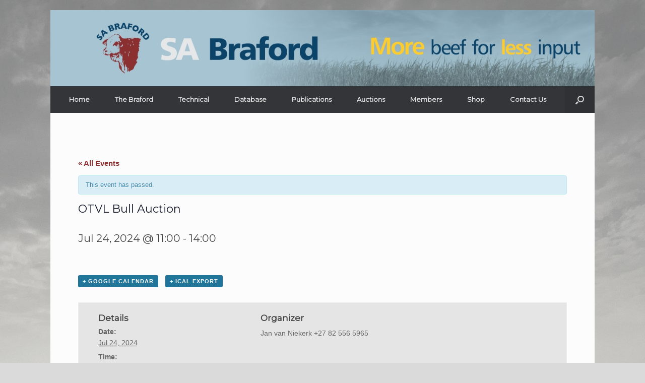

--- FILE ---
content_type: text/html; charset=UTF-8
request_url: https://www.braford.co.za/event/otvl-bull-auction-3/
body_size: 10160
content:
<!DOCTYPE html>
<html lang="en-ZA">
<head>
	<meta charset="UTF-8" />
	<meta http-equiv="X-UA-Compatible" content="IE=10" />
	<link rel="profile" href="http://gmpg.org/xfn/11" />
	<link rel="pingback" href="https://www.braford.co.za/xmlrpc.php" />
	<title>OTVL Bull Auction &#8211; SA Braford</title>
<meta name='robots' content='max-image-preview:large' />
<link rel='dns-prefetch' href='//maxcdn.bootstrapcdn.com' />
<link rel='dns-prefetch' href='//s.w.org' />
<link rel="alternate" type="application/rss+xml" title="SA Braford &raquo; Feed" href="https://www.braford.co.za/feed/" />
<link rel="alternate" type="text/calendar" title="SA Braford &raquo; iCal Feed" href="https://www.braford.co.za/events/?ical=1" />
		<script type="text/javascript">
			window._wpemojiSettings = {"baseUrl":"https:\/\/s.w.org\/images\/core\/emoji\/13.1.0\/72x72\/","ext":".png","svgUrl":"https:\/\/s.w.org\/images\/core\/emoji\/13.1.0\/svg\/","svgExt":".svg","source":{"concatemoji":"https:\/\/www.braford.co.za\/wp-includes\/js\/wp-emoji-release.min.js?ver=5.8.12"}};
			!function(e,a,t){var n,r,o,i=a.createElement("canvas"),p=i.getContext&&i.getContext("2d");function s(e,t){var a=String.fromCharCode;p.clearRect(0,0,i.width,i.height),p.fillText(a.apply(this,e),0,0);e=i.toDataURL();return p.clearRect(0,0,i.width,i.height),p.fillText(a.apply(this,t),0,0),e===i.toDataURL()}function c(e){var t=a.createElement("script");t.src=e,t.defer=t.type="text/javascript",a.getElementsByTagName("head")[0].appendChild(t)}for(o=Array("flag","emoji"),t.supports={everything:!0,everythingExceptFlag:!0},r=0;r<o.length;r++)t.supports[o[r]]=function(e){if(!p||!p.fillText)return!1;switch(p.textBaseline="top",p.font="600 32px Arial",e){case"flag":return s([127987,65039,8205,9895,65039],[127987,65039,8203,9895,65039])?!1:!s([55356,56826,55356,56819],[55356,56826,8203,55356,56819])&&!s([55356,57332,56128,56423,56128,56418,56128,56421,56128,56430,56128,56423,56128,56447],[55356,57332,8203,56128,56423,8203,56128,56418,8203,56128,56421,8203,56128,56430,8203,56128,56423,8203,56128,56447]);case"emoji":return!s([10084,65039,8205,55357,56613],[10084,65039,8203,55357,56613])}return!1}(o[r]),t.supports.everything=t.supports.everything&&t.supports[o[r]],"flag"!==o[r]&&(t.supports.everythingExceptFlag=t.supports.everythingExceptFlag&&t.supports[o[r]]);t.supports.everythingExceptFlag=t.supports.everythingExceptFlag&&!t.supports.flag,t.DOMReady=!1,t.readyCallback=function(){t.DOMReady=!0},t.supports.everything||(n=function(){t.readyCallback()},a.addEventListener?(a.addEventListener("DOMContentLoaded",n,!1),e.addEventListener("load",n,!1)):(e.attachEvent("onload",n),a.attachEvent("onreadystatechange",function(){"complete"===a.readyState&&t.readyCallback()})),(n=t.source||{}).concatemoji?c(n.concatemoji):n.wpemoji&&n.twemoji&&(c(n.twemoji),c(n.wpemoji)))}(window,document,window._wpemojiSettings);
		</script>
		<style type="text/css">
img.wp-smiley,
img.emoji {
	display: inline !important;
	border: none !important;
	box-shadow: none !important;
	height: 1em !important;
	width: 1em !important;
	margin: 0 .07em !important;
	vertical-align: -0.1em !important;
	background: none !important;
	padding: 0 !important;
}
</style>
	<link rel='stylesheet' id='sbi_styles-css'  href='https://www.braford.co.za/wp-content/plugins/instagram-feed/css/sbi-styles.min.css?ver=6.5.0' type='text/css' media='all' />
<link rel='stylesheet' id='tribe-accessibility-css-css'  href='https://www.braford.co.za/wp-content/plugins/the-events-calendar/common/src/resources/css/accessibility.min.css?ver=4.12.18' type='text/css' media='all' />
<link rel='stylesheet' id='tribe-events-full-calendar-style-css'  href='https://www.braford.co.za/wp-content/plugins/the-events-calendar/src/resources/css/tribe-events-full.min.css?ver=5.4.0' type='text/css' media='all' />
<link rel='stylesheet' id='tribe-events-custom-jquery-styles-css'  href='https://www.braford.co.za/wp-content/plugins/the-events-calendar/vendor/jquery/smoothness/jquery-ui-1.8.23.custom.css?ver=5.4.0' type='text/css' media='all' />
<link rel='stylesheet' id='tribe-events-bootstrap-datepicker-css-css'  href='https://www.braford.co.za/wp-content/plugins/the-events-calendar/vendor/bootstrap-datepicker/css/bootstrap-datepicker.standalone.min.css?ver=5.4.0' type='text/css' media='all' />
<link rel='stylesheet' id='tribe-events-calendar-style-css'  href='https://www.braford.co.za/wp-content/plugins/the-events-calendar/src/resources/css/tribe-events-theme.min.css?ver=5.4.0' type='text/css' media='all' />
<link rel='stylesheet' id='tribe-events-calendar-full-mobile-style-css'  href='https://www.braford.co.za/wp-content/plugins/the-events-calendar/src/resources/css/tribe-events-full-mobile.min.css?ver=5.4.0' type='text/css' media='only screen and (max-width: 768px)' />
<link rel='stylesheet' id='tribe-events-calendar-mobile-style-css'  href='https://www.braford.co.za/wp-content/plugins/the-events-calendar/src/resources/css/tribe-events-theme-mobile.min.css?ver=5.4.0' type='text/css' media='only screen and (max-width: 768px)' />
<link rel='stylesheet' id='tribe-common-skeleton-style-css'  href='https://www.braford.co.za/wp-content/plugins/the-events-calendar/common/src/resources/css/common-skeleton.min.css?ver=4.12.18' type='text/css' media='all' />
<link rel='stylesheet' id='tribe-tooltip-css'  href='https://www.braford.co.za/wp-content/plugins/the-events-calendar/common/src/resources/css/tooltip.min.css?ver=4.12.18' type='text/css' media='all' />
<link rel='stylesheet' id='wp-block-library-css'  href='https://www.braford.co.za/wp-includes/css/dist/block-library/style.min.css?ver=5.8.12' type='text/css' media='all' />
<link rel='stylesheet' id='wpcdt-public-css-css'  href='https://www.braford.co.za/wp-content/plugins/countdown-timer-ultimate/assets/css/wpcdt-public.css?ver=2.6.1' type='text/css' media='all' />
<link rel='stylesheet' id='event-post-css'  href='https://www.braford.co.za/wp-content/plugins/event-post/css/event-post.css?ver=1641721088' type='text/css' media='all' />
<link rel='stylesheet' id='openlayers-css'  href='https://www.braford.co.za/wp-content/plugins/event-post/css/ol.css?ver=1641721088' type='text/css' media='all' />
<link rel='stylesheet' id='dashicons-css'  href='https://www.braford.co.za/wp-includes/css/dashicons.min.css?ver=5.8.12' type='text/css' media='all' />
<link rel='stylesheet' id='cff-css'  href='https://www.braford.co.za/wp-content/plugins/custom-facebook-feed/assets/css/cff-style.min.css?ver=4.2.5' type='text/css' media='all' />
<link rel='stylesheet' id='sb-font-awesome-css'  href='https://maxcdn.bootstrapcdn.com/font-awesome/4.7.0/css/font-awesome.min.css?ver=5.8.12' type='text/css' media='all' />
<link rel='stylesheet' id='recent-facebook-posts-css-css'  href='https://www.braford.co.za/wp-content/plugins/recent-facebook-posts/assets/css/default.min.css?ver=2.0.13' type='text/css' media='all' />
<link rel='stylesheet' id='vantage-style-css'  href='https://www.braford.co.za/wp-content/themes/vantage/style.css?ver=2.6' type='text/css' media='all' />
<link rel='stylesheet' id='font-awesome-css'  href='https://www.braford.co.za/wp-content/themes/vantage/fontawesome/css/font-awesome.css?ver=4.6.2' type='text/css' media='all' />
<link rel='stylesheet' id='social-media-widget-css'  href='https://www.braford.co.za/wp-content/themes/vantage/css/social-media-widget.css?ver=2.6' type='text/css' media='all' />
<link rel='stylesheet' id='siteorigin-mobilenav-css'  href='https://www.braford.co.za/wp-content/themes/vantage/inc/mobilenav/css/mobilenav.css?ver=2.6' type='text/css' media='all' />
<link rel='stylesheet' id='slb_core-css'  href='https://www.braford.co.za/wp-content/plugins/simple-lightbox/client/css/app.css?ver=2.9.3' type='text/css' media='all' />
<!--n2css--><script type='text/javascript' src='https://www.braford.co.za/wp-includes/js/jquery/jquery.min.js?ver=3.6.0' id='jquery-core-js'></script>
<script type='text/javascript' src='https://www.braford.co.za/wp-includes/js/jquery/jquery-migrate.min.js?ver=3.3.2' id='jquery-migrate-js'></script>
<script type='text/javascript' src='https://www.braford.co.za/wp-content/plugins/the-events-calendar/vendor/php-date-formatter/js/php-date-formatter.min.js?ver=5.4.0' id='tribe-events-php-date-formatter-js'></script>
<script type='text/javascript' src='https://www.braford.co.za/wp-content/plugins/the-events-calendar/common/vendor/momentjs/moment.min.js?ver=4.12.18' id='tribe-moment-js'></script>
<script type='text/javascript' id='tribe-events-dynamic-js-extra'>
/* <![CDATA[ */
var tribe_dynamic_help_text = {"date_with_year":"F j, Y","date_no_year":"F j","datepicker_format":"Y-m-d","datepicker_format_index":"0","days":["Sun","Mon","Tue","Wed","Thu","Fri","Sat"],"daysShort":["Sun","Mon","Tue","Wed","Thu","Fri","Sat"],"months":["Jan","Feb","Mar","Apr","May","Jun","Jul","Aug","Sep","Oct","Nov","Dec"],"monthsShort":["Jan","Feb","Mar","Apr","May","Jun","Jul","Aug","Sep","Oct","Nov","Dec"],"msgs":"[\"This event is from %%starttime%% to %%endtime%% on %%startdatewithyear%%.\",\"This event is at %%starttime%% on %%startdatewithyear%%.\",\"This event is all day on %%startdatewithyear%%.\",\"This event starts at %%starttime%% on %%startdatenoyear%% and ends at %%endtime%% on %%enddatewithyear%%\",\"This event starts at %%starttime%% on %%startdatenoyear%% and ends on %%enddatewithyear%%\",\"This event is all day starting on %%startdatenoyear%% and ending on %%enddatewithyear%%.\"]"};
/* ]]> */
</script>
<script type='text/javascript' src='https://www.braford.co.za/wp-content/plugins/the-events-calendar/src/resources/js/events-dynamic.min.js?ver=5.4.0' id='tribe-events-dynamic-js'></script>
<script type='text/javascript' src='https://www.braford.co.za/wp-content/plugins/the-events-calendar/vendor/bootstrap-datepicker/js/bootstrap-datepicker.min.js?ver=5.4.0' id='tribe-events-bootstrap-datepicker-js'></script>
<script type='text/javascript' src='https://www.braford.co.za/wp-content/plugins/the-events-calendar/vendor/jquery-resize/jquery.ba-resize.min.js?ver=5.4.0' id='tribe-events-jquery-resize-js'></script>
<script type='text/javascript' src='https://www.braford.co.za/wp-content/plugins/the-events-calendar/vendor/jquery-placeholder/jquery.placeholder.min.js?ver=5.4.0' id='jquery-placeholder-js'></script>
<script type='text/javascript' id='tribe-events-calendar-script-js-extra'>
/* <![CDATA[ */
var tribe_js_config = {"permalink_settings":"\/%postname%\/","events_post_type":"tribe_events","events_base":"https:\/\/www.braford.co.za\/events\/","update_urls":{"shortcode":{"list":true,"month":true,"day":true}},"debug":""};
/* ]]> */
</script>
<script type='text/javascript' src='https://www.braford.co.za/wp-content/plugins/the-events-calendar/src/resources/js/tribe-events.min.js?ver=5.4.0' id='tribe-events-calendar-script-js'></script>
<script type='text/javascript' src='https://www.braford.co.za/wp-content/plugins/the-events-calendar/src/resources/js/tribe-events-bar.min.js?ver=5.4.0' id='tribe-events-bar-js'></script>
<script type='text/javascript' src='https://www.braford.co.za/wp-content/themes/vantage/js/jquery.flexslider.min.js?ver=2.1' id='jquery-flexslider-js'></script>
<script type='text/javascript' src='https://www.braford.co.za/wp-content/themes/vantage/js/jquery.touchSwipe.min.js?ver=1.6.6' id='jquery-touchswipe-js'></script>
<script type='text/javascript' src='https://www.braford.co.za/wp-content/themes/vantage/js/jquery.theme-main.min.js?ver=2.6' id='vantage-main-js'></script>
<script type='text/javascript' src='https://www.braford.co.za/wp-content/plugins/so-widgets-bundle/js/lib/jquery.fitvids.min.js?ver=1.1' id='jquery-fitvids-js'></script>
<!--[if lt IE 9]>
<script type='text/javascript' src='https://www.braford.co.za/wp-content/themes/vantage/js/html5.min.js?ver=3.7.3' id='vantage-html5-js'></script>
<![endif]-->
<!--[if (gte IE 6)&(lte IE 8)]>
<script type='text/javascript' src='https://www.braford.co.za/wp-content/themes/vantage/js/selectivizr.min.js?ver=1.0.2' id='vantage-selectivizr-js'></script>
<![endif]-->
<script type='text/javascript' id='siteorigin-mobilenav-js-extra'>
/* <![CDATA[ */
var mobileNav = {"search":{"url":"https:\/\/www.braford.co.za","placeholder":"Search"},"text":{"navigate":"Menu","back":"Back","close":"Close"},"nextIconUrl":"https:\/\/www.braford.co.za\/wp-content\/themes\/vantage\/inc\/mobilenav\/images\/next.png","mobileMenuClose":"<i class=\"fa fa-times\"><\/i>"};
/* ]]> */
</script>
<script type='text/javascript' src='https://www.braford.co.za/wp-content/themes/vantage/inc/mobilenav/js/mobilenav.min.js?ver=2.6' id='siteorigin-mobilenav-js'></script>
<script type='text/javascript' src='https://www.braford.co.za/wp-content/themes/vantage/premium/addons/ajax-comments/js/ajax-comments.min.js?ver=2.6' id='siteorigin-ajax-comments-js'></script>
<link rel="https://api.w.org/" href="https://www.braford.co.za/wp-json/" /><link rel="EditURI" type="application/rsd+xml" title="RSD" href="https://www.braford.co.za/xmlrpc.php?rsd" />
<link rel="wlwmanifest" type="application/wlwmanifest+xml" href="https://www.braford.co.za/wp-includes/wlwmanifest.xml" /> 
<meta name="generator" content="WordPress 5.8.12" />
<link rel="canonical" href="https://www.braford.co.za/event/otvl-bull-auction-3/" />
<link rel='shortlink' href='https://www.braford.co.za/?p=3573' />
<link rel="alternate" type="application/json+oembed" href="https://www.braford.co.za/wp-json/oembed/1.0/embed?url=https%3A%2F%2Fwww.braford.co.za%2Fevent%2Fotvl-bull-auction-3%2F" />
<link rel="alternate" type="text/xml+oembed" href="https://www.braford.co.za/wp-json/oembed/1.0/embed?url=https%3A%2F%2Fwww.braford.co.za%2Fevent%2Fotvl-bull-auction-3%2F&#038;format=xml" />
<!-- Global site tag (gtag.js) - Google Analytics -->
<script async src="https://www.googletagmanager.com/gtag/js?id=UA-146505180-1"></script>
<script>
  window.dataLayer = window.dataLayer || [];
  function gtag(){dataLayer.push(arguments);}
  gtag('js', new Date());

  gtag('config', 'UA-146505180-1');
</script><meta name="tec-api-version" content="v1"><meta name="tec-api-origin" content="https://www.braford.co.za"><link rel="https://theeventscalendar.com/" href="https://www.braford.co.za/wp-json/tribe/events/v1/events/3573" /><meta name="viewport" content="width=device-width, initial-scale=1" />		<style type="text/css">
			.so-mobilenav-mobile + * { display: none; }
			@media screen and (max-width: 480px) { .so-mobilenav-mobile + * { display: block; } .so-mobilenav-standard + * { display: none; } }
		</style>
	<style type="text/css" id="custom-background-css">
body.custom-background { background-image: url("https://braford.co.za/img/2016/12/summer_field_in_the_morning-wallpaper-3840x2400.jpg"); background-position: center top; background-size: auto; background-repeat: no-repeat; background-attachment: fixed; }
</style>
	<script type="application/ld+json">
[{"@context":"http://schema.org","@type":"Event","name":"OTVL Bull\u00a0Auction","description":"","url":"https://www.braford.co.za/event/otvl-bull-auction-3/","startDate":"2024-07-24T11:00:00+02:00","endDate":"2024-07-24T14:00:00+02:00","location":{"@type":"Place","name":"Jenvos, Ermelo","description":"","url":"","address":{"@type":"PostalAddress","streetAddress":"Ermelo","addressCountry":"South Africa"},"telephone":"","sameAs":""},"organizer":{"@type":"Person","name":"Jan van Niekerk +27 82 556 5965","description":"","url":"","telephone":"","email":"","sameAs":""},"performer":"Organization"}]
</script>	<style type="text/css" media="screen">
		#footer-widgets .widget { width: 100%; }
		#masthead-widgets .widget { width: 100%; }
	</style>
	<style type="text/css" id="vantage-footer-widgets">#footer-widgets aside { width : 100%; } </style> <style type="text/css" id="customizer-css">@import url(https://fonts.googleapis.com/css?family=Open+Sans:300|Montserrat:400); body,button,input,select,textarea { font-family: "Verdana", Verdana, Geneva, sans-serif; font-weight: 400 } #masthead h1 { font-family: "Open Sans"; font-weight: 300; font-weight: 300 } h1,h2,h3,h4,h5,h6 { font-family: "Montserrat"; font-weight: 400 } .main-navigation, .mobile-nav-frame, .mobile-nav-frame .title h3 { font-family: "Montserrat"; font-weight: 400 } #masthead .hgroup h1, #masthead.masthead-logo-in-menu .logo > h1 { font-size: px; color: #0a0a0a } .entry-content h1 { font-size: 30px } #masthead .hgroup { padding-top: 0px; padding-bottom: 0px } #masthead .hgroup .logo { text-align: center } #masthead .hgroup .logo, #masthead .hgroup .site-logo-link { float: none } #masthead .hgroup .logo img, #masthead .hgroup .site-logo-link img { display: block; margin: 0 auto } .entry-content a, .entry-content a:visited, #secondary a, #secondary a:visited, #masthead .hgroup a, #masthead .hgroup a:visited, .comment-form .logged-in-as a, .comment-form .logged-in-as a:visited { color: #8c2f31 } .entry-content a, .textwidget a { text-decoration: none } .entry-content a:hover, .entry-content a:focus, .entry-content a:active, #secondary a:hover, #masthead .hgroup a:hover, #masthead .hgroup a:focus, #masthead .hgroup a:active, .comment-form .logged-in-as a:hover, .comment-form .logged-in-as a:focus, .comment-form .logged-in-as a:active { color: #235eff } .entry-content a:hover, .textwidget a:hover { text-decoration: underline } .main-navigation ul { text-align: center } .main-navigation ul li:hover > a, #search-icon #search-icon-icon:hover { background-color: #8c2f31 } .main-navigation ul ul li:hover > a { background-color: #8c2f31 } .main-navigation ul li a, #masthead.masthead-logo-in-menu .logo { padding-left: 25px; padding-right: 25px } #header-sidebar .widget_nav_menu ul.menu > li > ul.sub-menu { border-top-color: #8c2f31 } a.button, button, html input[type="button"], input[type="reset"], input[type="submit"], .post-navigation a, #image-navigation a, article.post .more-link, article.page .more-link, .paging-navigation a, .woocommerce #page-wrapper .button, .woocommerce a.button, .woocommerce .checkout-button, .woocommerce input.button, #infinite-handle span button { text-shadow: none } a.button, button, html input[type="button"], input[type="reset"], input[type="submit"], .post-navigation a, #image-navigation a, article.post .more-link, article.page .more-link, .paging-navigation a, .woocommerce #page-wrapper .button, .woocommerce a.button, .woocommerce .checkout-button, .woocommerce input.button, .woocommerce #respond input#submit.alt, .woocommerce a.button.alt, .woocommerce button.button.alt, .woocommerce input.button.alt, #infinite-handle span { -webkit-box-shadow: none; -moz-box-shadow: none; box-shadow: none } </style><link rel="icon" href="https://www.braford.co.za/img/2011/02/braford-logo.gif" sizes="32x32" />
<link rel="icon" href="https://www.braford.co.za/img/2011/02/braford-logo.gif" sizes="192x192" />
<link rel="apple-touch-icon" href="https://www.braford.co.za/img/2011/02/braford-logo.gif" />
<meta name="msapplication-TileImage" content="https://www.braford.co.za/img/2011/02/braford-logo.gif" />
</head>

<body class="tribe_events-template-default single single-tribe_events postid-3573 custom-background wp-custom-logo tribe-no-js group-blog responsive layout-boxed no-js no-sidebar has-menu-search page-layout-default mobilenav events-single tribe-events-style-full tribe-events-style-theme tribe-theme-vantage page-template-page-php singular">


<div id="page-wrapper">

	
	
		<header id="masthead" class="site-header" role="banner">

	<div class="hgroup full-container ">

		
			<a href="https://www.braford.co.za/" title="SA Braford" rel="home" class="logo"><img src="https://www.braford.co.za/img/2016/12/header-2.jpg"  class="logo-height-constrain"  width="1010"  height="151"  alt="SA Braford Logo"  srcset="https://www.braford.co.za/img/2016/12/header-2.jpg 2x"  /></a>
			
				<div class="support-text">
									</div>

			
		
	</div><!-- .hgroup.full-container -->

	
<nav role="navigation" class="site-navigation main-navigation primary use-sticky-menu mobile-navigation">

	<div class="full-container">
							<div id="search-icon">
				<div id="search-icon-icon"><div class="vantage-icon-search"></div></div>
				
<form method="get" class="searchform" action="https://www.braford.co.za/" role="search">
	<input type="text" class="field" name="s" value="" placeholder="Search"/>
</form>
			</div>
		
					<div id="so-mobilenav-standard-1" data-id="1" class="so-mobilenav-standard"></div><div class="menu-main-menu-container"><ul id="menu-main-menu" class="menu"><li id="menu-item-1852" class="menu-item menu-item-type-post_type menu-item-object-page menu-item-home menu-item-1852"><a href="https://www.braford.co.za/">Home</a></li>
<li id="menu-item-1860" class="menu-item menu-item-type-post_type menu-item-object-page menu-item-has-children menu-item-1860"><a href="https://www.braford.co.za/the-braford/">The Braford</a>
<ul class="sub-menu">
	<li id="menu-item-2264" class="menu-item menu-item-type-post_type menu-item-object-page menu-item-2264"><a href="https://www.braford.co.za/sa-braford-breeders-association/">SA Braford Breeders Association</a></li>
	<li id="menu-item-1870" class="menu-item menu-item-type-post_type menu-item-object-page menu-item-1870"><a href="https://www.braford.co.za/the-braford/thriving-is-sa/">Thriving in SA</a></li>
	<li id="menu-item-2094" class="menu-item menu-item-type-post_type menu-item-object-page menu-item-2094"><a href="https://www.braford.co.za/producing-brafords/">Producing Brafords</a></li>
	<li id="menu-item-2024" class="menu-item menu-item-type-custom menu-item-object-custom menu-item-2024"><a target="_blank" rel="noopener" href="http://braford.co.za/img/2018/07/Voorbeeld-advertensie-example-advert.pdf"><span class="icon"></span>Advert Design (PDF)</a></li>
	<li id="menu-item-1988" class="menu-item menu-item-type-post_type menu-item-object-page menu-item-1988"><a href="https://www.braford.co.za/logo-use/">Logo Use</a></li>
	<li id="menu-item-2371" class="menu-item menu-item-type-post_type menu-item-object-page menu-item-2371"><a href="https://www.braford.co.za/the-braford/photo-gallery/">Photo Gallery</a></li>
</ul>
</li>
<li id="menu-item-1863" class="menu-item menu-item-type-post_type menu-item-object-page menu-item-has-children menu-item-1863"><a href="https://www.braford.co.za/the-braford/technical/">Technical</a>
<ul class="sub-menu">
	<li id="menu-item-2100" class="menu-item menu-item-type-post_type menu-item-object-page menu-item-2100"><a href="https://www.braford.co.za/the-braford/breeding-policy/">Breeding Policy</a></li>
	<li id="menu-item-2093" class="menu-item menu-item-type-post_type menu-item-object-page menu-item-2093"><a href="https://www.braford.co.za/guidelines-for-inspection/">Guidelines for Inspection (Classification) of Animals</a></li>
	<li id="menu-item-2260" class="menu-item menu-item-type-post_type menu-item-object-page menu-item-2260"><a href="https://www.braford.co.za/the-braford/voerkraal-vleiskwaliteit-projek/">Voerkraal – Vleiskwaliteit Projek</a></li>
</ul>
</li>
<li id="menu-item-1862" class="menu-item menu-item-type-post_type menu-item-object-page menu-item-has-children menu-item-1862"><a href="https://www.braford.co.za/the-braford/database/">Database</a>
<ul class="sub-menu">
	<li id="menu-item-2557" class="menu-item menu-item-type-custom menu-item-object-custom menu-item-2557"><a href="http://abri.une.edu.au/online/cgi-bin/i4.dll?1=30212F2A&#038;2=2431&#038;3=56&#038;5=2B3C2B3C3A"><span class="icon"></span>Animal Enquiry</a></li>
	<li id="menu-item-2561" class="menu-item menu-item-type-custom menu-item-object-custom menu-item-2561"><a href="http://abri.une.edu.au/online/cgi-bin/i4.dll?1=30212F2A&#038;2=2031&#038;3=56&#038;5=2B3C2B3C3A"><span class="icon"></span>Animal Enquiry by EBV</a></li>
	<li id="menu-item-2562" class="menu-item menu-item-type-custom menu-item-object-custom menu-item-2562"><a href="https://abri.une.edu.au/online/cgi-bin/i4.dll?1=SABF&#038;2=lo"><span class="icon"></span>Member Login</a></li>
	<li id="menu-item-2564" class="menu-item menu-item-type-custom menu-item-object-custom menu-item-2564"><a href="http://abri.une.edu.au/online/cgi-bin/i4.dll?1=30212F2A&#038;2=3228&#038;3=56&#038;5=2B3C2B3C3A"><span class="icon"></span>Sale Catalogues</a></li>
	<li id="menu-item-2563" class="menu-item menu-item-type-custom menu-item-object-custom menu-item-2563"><a href="http://braford.co.za/img/2011/06/Hoe-Teelwaardes.pdf"><span class="icon"></span>Hoe kry ek teelwaardes?</a></li>
</ul>
</li>
<li id="menu-item-2734" class="menu-item menu-item-type-post_type menu-item-object-page menu-item-has-children menu-item-2734"><a href="https://www.braford.co.za/publications/">Publications</a>
<ul class="sub-menu">
	<li id="menu-item-3588" class="menu-item menu-item-type-post_type menu-item-object-page menu-item-3588"><a href="https://www.braford.co.za/newsletters/">Newsletters</a></li>
	<li id="menu-item-3589" class="menu-item menu-item-type-post_type menu-item-object-page menu-item-3589"><a href="https://www.braford.co.za/journals/">Journals</a></li>
</ul>
</li>
<li id="menu-item-2210" class="menu-item menu-item-type-post_type menu-item-object-page menu-item-has-children menu-item-2210"><a href="https://www.braford.co.za/auctions/">Auctions</a>
<ul class="sub-menu">
	<li id="menu-item-4083" class="menu-item menu-item-type-post_type menu-item-object-page menu-item-4083"><a href="https://www.braford.co.za/dates-catalogues-pamphlets-2026/">Dates, Catalogues &#038; Pamphlets 2026</a></li>
	<li id="menu-item-3805" class="menu-item menu-item-type-post_type menu-item-object-page menu-item-3805"><a href="https://www.braford.co.za/dates-catalogues-pamphlets-2025/">Dates, Catalogues &#038; Pamphlets 2025</a></li>
	<li id="menu-item-4014" class="menu-item menu-item-type-post_type menu-item-object-page menu-item-4014"><a href="https://www.braford.co.za/sale-results-2025/">Sale Results 2025</a></li>
	<li id="menu-item-3549" class="menu-item menu-item-type-post_type menu-item-object-page menu-item-3549"><a href="https://www.braford.co.za/dates-catalogues-pamphlets-2024/">Dates, Catalogues &#038; Pamphlets 2024</a></li>
	<li id="menu-item-3726" class="menu-item menu-item-type-post_type menu-item-object-page menu-item-3726"><a href="https://www.braford.co.za/sale-results-2024/">Sale Results 2024</a></li>
	<li id="menu-item-3333" class="menu-item menu-item-type-post_type menu-item-object-page menu-item-3333"><a href="https://www.braford.co.za/dates-catalogues-pamphlets-2023/">Dates, Catalogues &#038; Pamphlets 2023</a></li>
	<li id="menu-item-3450" class="menu-item menu-item-type-post_type menu-item-object-page menu-item-3450"><a href="https://www.braford.co.za/sale-results-2023/">Sale Results 2023</a></li>
	<li id="menu-item-2216" class="menu-item menu-item-type-post_type menu-item-object-page menu-item-2216"><a href="https://www.braford.co.za/auctions/pamphlets/">Dates, Catalogues &#038; Pamphlets 2022</a></li>
	<li id="menu-item-2218" class="menu-item menu-item-type-post_type menu-item-object-page menu-item-2218"><a href="https://www.braford.co.za/auctions/results/">Sale Results 2022</a></li>
</ul>
</li>
<li id="menu-item-2071" class="menu-item menu-item-type-custom menu-item-object-custom menu-item-has-children menu-item-2071"><a href="#"><span class="icon"></span>Members</a>
<ul class="sub-menu">
	<li id="menu-item-2056" class="menu-item menu-item-type-post_type menu-item-object-page menu-item-2056"><a href="https://www.braford.co.za/members/members-list/">Member List</a></li>
	<li id="menu-item-1875" class="menu-item menu-item-type-post_type menu-item-object-page menu-item-1875"><a href="https://www.braford.co.za/members/become-a-member/">Become a Member</a></li>
	<li id="menu-item-2732" class="menu-item menu-item-type-post_type menu-item-object-page menu-item-2732"><a href="https://www.braford.co.za/advantages-of-membership/">Advantages of Membership</a></li>
	<li id="menu-item-2323" class="menu-item menu-item-type-post_type menu-item-object-page menu-item-2323"><a href="https://www.braford.co.za/the-braford/forms-and-documents/">Forms &#038; Documents</a></li>
</ul>
</li>
<li id="menu-item-2836" class="menu-item menu-item-type-post_type menu-item-object-page menu-item-2836"><a href="https://www.braford.co.za/braford-shop/">Shop</a></li>
<li id="menu-item-1877" class="menu-item menu-item-type-post_type menu-item-object-page menu-item-1877"><a href="https://www.braford.co.za/contact-us/">Contact Us</a></li>
</ul></div><div id="so-mobilenav-mobile-1" data-id="1" class="so-mobilenav-mobile"></div><div class="menu-mobilenav-container"><ul id="mobile-nav-item-wrap-1" class="menu"><li><a href="#" class="mobilenav-main-link" data-id="1"><span class="mobile-nav-icon"></span>Menu</a></li></ul></div>			</div>
</nav><!-- .site-navigation .main-navigation -->

</header><!-- #masthead .site-header -->

	
	
	
	
	<div id="main" class="site-main">
		<div class="full-container">
			
<div id="primary" class="content-area">
	<div id="content" class="site-content" role="main">

		
			
<article id="post-0" class="post-0 page type-page status-draft hentry post">

	<div class="entry-main">

		
		
		<div class="entry-content">
			<div id="tribe-events" class="tribe-no-js" data-live_ajax="0" data-datepicker_format="0" data-category="" data-featured=""><div class="tribe-events-before-html"></div><span class="tribe-events-ajax-loading"><img class="tribe-events-spinner-medium" src="https://www.braford.co.za/wp-content/plugins/the-events-calendar/src/resources/images/tribe-loading.gif" alt="Loading Events" /></span>
<div id="tribe-events-content" class="tribe-events-single">

	<p class="tribe-events-back">
		<a href="https://www.braford.co.za/events/"> &laquo; All Events</a>
	</p>

	<!-- Notices -->
	<div class="tribe-events-notices"><ul><li>This event has passed.</li></ul></div>
	<h1 class="tribe-events-single-event-title">OTVL Bull Auction</h1>
	<div class="tribe-events-schedule tribe-clearfix">
		<h2><span class="tribe-event-date-start">Jul 24, 2024 @ 11:00</span> - <span class="tribe-event-time">14:00</span></h2>			</div>

	<!-- Event header -->
	<div id="tribe-events-header"  data-title="OTVL Bull Auction &#8211; SA Braford" data-viewtitle="OTVL Bull Auction">
		<!-- Navigation -->
		<nav class="tribe-events-nav-pagination" aria-label="Event Navigation">
			<ul class="tribe-events-sub-nav">
				<li class="tribe-events-nav-previous"><a href="https://www.braford.co.za/event/meaker-brafords-auction/"><span>&laquo;</span> Meaker Brafords Auction</a></li>
				<li class="tribe-events-nav-next"><a href="https://www.braford.co.za/event/ovs-veld-bull-club-auction-2/">OVS Veld Bull Club Auction <span>&raquo;</span></a></li>
			</ul>
			<!-- .tribe-events-sub-nav -->
		</nav>
	</div>
	<!-- #tribe-events-header -->

			<div id="post-3573" class="post-3573 tribe_events type-tribe_events status-publish hentry post">
			<!-- Event featured image, but exclude link -->
			
			<!-- Event content -->
						<div class="tribe-events-single-event-description tribe-events-content">
							</div>
			<!-- .tribe-events-single-event-description -->
			<div class="tribe-events-cal-links"><a class="tribe-events-gcal tribe-events-button" href="https://www.google.com/calendar/event?action=TEMPLATE&#038;text=OTVL+Bull%C2%A0Auction&#038;dates=20240724T110000/20240724T140000&#038;details&#038;location=Jenvos%2C+Ermelo%2C+Ermelo%2C+South+Africa&#038;trp=false&#038;sprop=website:https://www.braford.co.za&#038;ctz=Africa%2FJohannesburg" title="Add to Google Calendar">+ Google Calendar</a><a class="tribe-events-ical tribe-events-button" href="https://www.braford.co.za/event/otvl-bull-auction-3/?ical=1" title="Download .ics file" >+ iCal Export</a></div><!-- .tribe-events-cal-links -->
			<!-- Event meta -->
						
	<div class="tribe-events-single-section tribe-events-event-meta primary tribe-clearfix">


<div class="tribe-events-meta-group tribe-events-meta-group-details">
	<h2 class="tribe-events-single-section-title"> Details </h2>
	<dl>

		
			<dt class="tribe-events-start-date-label"> Date: </dt>
			<dd>
				<abbr class="tribe-events-abbr tribe-events-start-date published dtstart" title="2024-07-24"> Jul 24, 2024 </abbr>
			</dd>

			<dt class="tribe-events-start-time-label"> Time: </dt>
			<dd>
				<div class="tribe-events-abbr tribe-events-start-time published dtstart" title="2024-07-24">
					11:00 - 14:00									</div>
			</dd>

		
		
		
		
		
			</dl>
</div>

<div class="tribe-events-meta-group tribe-events-meta-group-organizer">
	<h2 class="tribe-events-single-section-title">Organizer</h2>
	<dl>
					<dt style="display:none;"></dt>
			<dd class="tribe-organizer">
				Jan van Niekerk +27 82 556 5965			</dd>
				</dl>
</div>

	</div>


			<div class="tribe-events-single-section tribe-events-event-meta secondary tribe-clearfix">
		
<div class="tribe-events-meta-group tribe-events-meta-group-venue">
	<h2 class="tribe-events-single-section-title"> Venue </h2>
	<dl>
		
		<dd class="tribe-venue"> Jenvos, Ermelo </dd>

					<dd class="tribe-venue-location">
				<address class="tribe-events-address">
					<span class="tribe-address">

<span class="tribe-street-address">Ermelo</span>
	



	<span class="tribe-country-name">South Africa</span>

</span>

											<a class="tribe-events-gmap" href="https://maps.google.com/maps?f=q&#038;source=s_q&#038;hl=en&#038;geocode=&#038;q=Ermelo+South+Africa" title="Click to view a Google Map" target="_blank">+ Google Map</a>									</address>
			</dd>
		
		
		
			</dl>
</div>

<div class="tribe-events-venue-map">
	
<iframe
  width="100%"
  height="350px"
  frameborder="0" style="border:0"
  src="https://www.google.com/maps/embed/v1/place?key=AIzaSyDNsicAsP6-VuGtAb1O9riI3oc_NOb7IOU&#038;q=Ermelo+South+Africa+" allowfullscreen>
</iframe></div>
			</div>
						</div> <!-- #post-x -->
			
	<!-- Event footer -->
	<div id="tribe-events-footer">
		<!-- Navigation -->
		<nav class="tribe-events-nav-pagination" aria-label="Event Navigation">
			<ul class="tribe-events-sub-nav">
				<li class="tribe-events-nav-previous"><a href="https://www.braford.co.za/event/meaker-brafords-auction/"><span>&laquo;</span> Meaker Brafords Auction</a></li>
				<li class="tribe-events-nav-next"><a href="https://www.braford.co.za/event/ovs-veld-bull-club-auction-2/">OVS Veld Bull Club Auction <span>&raquo;</span></a></li>
			</ul>
			<!-- .tribe-events-sub-nav -->
		</nav>
	</div>
	<!-- #tribe-events-footer -->

</div><!-- #tribe-events-content --><div class="tribe-events-after-html"></div></div><!-- #tribe-events -->
<!--
This calendar is powered by The Events Calendar.
http://evnt.is/18wn
-->
					</div><!-- .entry-content -->

				<div id="fb-root"></div>
		<script type="text/javascript">
			(function(d, s, id) {
		  var js, fjs = d.getElementsByTagName(s)[0];
		  if (d.getElementById(id)) return;
		  js = d.createElement(s); js.id = id;
		  js.src = "//connect.facebook.net/en_GB/all.js#xfbml=1";
		  fjs.parentNode.insertBefore(js, fjs);
		}(document, 'script', 'facebook-jssdk'));
		</script>
				<script type="text/javascript">
			// Google Plus One
			(function () {
				var po = document.createElement( 'script' );
				po.type = 'text/javascript';
				po.async = true;
				po.src = 'https://apis.google.com/js/plusone.js';
				var s = document.getElementsByTagName( 'script' )[0];
				s.parentNode.insertBefore( po, s );
			})();
		</script>
				<script src="//platform.linkedin.com/in.js" type="text/javascript"> lang: en_US</script>
			<ul class="share-buttons">
		<li class="network facebook" style="width:25%">

			<div
				class="fb-like"
				data-href="https://www.braford.co.za/event/otvl-bull-auction-3/"
				data-width="25"
				data-layout="button_count"
				data-send="false"
				data-height="21"
				data-show-faces="false"
				data-action="like"></div>
		</li>

		<li class="network twitter" style="width:25%">
						<iframe allowtransparency="true" frameborder="0" scrolling="no" src="https://platform.twitter.com/widgets/tweet_button.html?url=https://www.braford.co.za/event/otvl-bull-auction-3/&amp;text=OTVL Bull Auction&amp;related" style="height:20px;"></iframe>
		</li>

		<li class="network plusone" style="width:21%">
			<div class="g-plusone" data-size="medium" data-width="160"></div>
		</li>

		<li class="network linkedin" style="width:29%;">
			<script type="IN/Share" data-counter="right"></script>
		</li>
	</ul>
	
	</div>

</article><!-- #post-3573 -->

			
		
	</div><!-- #content .site-content -->
</div><!-- #primary .content-area -->


<div id="secondary" class="widget-area" role="complementary">
			</div><!-- #secondary .widget-area -->
					</div><!-- .full-container -->
	</div><!-- #main .site-main -->

	
	
	<footer id="colophon" class="site-footer" role="contentinfo">

			<div id="footer-widgets" class="full-container">
			<aside id="vantage-social-media-2" class="widget widget_vantage-social-media"><a class="social-media-icon social-media-icon-facebook social-media-icon-size-small" href="https://www.facebook.com/Braford-Beestelersgenootskap-van-Suid-Afrika-145518898808199/" title="SA Braford Facebook" target="_blank"><span class="fa fa-facebook"></span></a><a class="social-media-icon social-media-icon-envelope social-media-icon-size-small" href="mailto:info@braford.co.za" title="SA Braford Email" target="_blank"><span class="fa fa-envelope"></span></a><a class="social-media-icon social-media-icon-phone social-media-icon-size-small" href="tel:0514460455" title="SA Braford Phone" target="_blank"><span class="fa fa-phone"></span></a></aside>		</div><!-- #footer-widgets -->
	
	
	
</footer><!-- #colophon .site-footer -->

	
</div><!-- #page-wrapper -->


<!-- Custom Facebook Feed JS -->
<script type="text/javascript">var cffajaxurl = "https://www.braford.co.za/wp-admin/admin-ajax.php";
var cfflinkhashtags = "true";
</script>
		<script>
		( function ( body ) {
			'use strict';
			body.className = body.className.replace( /\btribe-no-js\b/, 'tribe-js' );
		} )( document.body );
		</script>
		<!-- Instagram Feed JS -->
<script type="text/javascript">
var sbiajaxurl = "https://www.braford.co.za/wp-admin/admin-ajax.php";
</script>
<a href="#" id="scroll-to-top" class="scroll-to-top" title="Back To Top"><span class="vantage-icon-arrow-up"></span></a><script> /* <![CDATA[ */var tribe_l10n_datatables = {"aria":{"sort_ascending":": activate to sort column ascending","sort_descending":": activate to sort column descending"},"length_menu":"Show _MENU_ entries","empty_table":"No data available in table","info":"Showing _START_ to _END_ of _TOTAL_ entries","info_empty":"Showing 0 to 0 of 0 entries","info_filtered":"(filtered from _MAX_ total entries)","zero_records":"No matching records found","search":"Search:","all_selected_text":"All items on this page were selected. ","select_all_link":"Select all pages","clear_selection":"Clear Selection.","pagination":{"all":"All","next":"Next","previous":"Previous"},"select":{"rows":{"0":"","_":": Selected %d rows","1":": Selected 1 row"}},"datepicker":{"dayNames":["Sun","Mon","Tue","Wed","Thu","Fri","Sat"],"dayNamesShort":["Sun","Mon","Tue","Wed","Thu","Fri","Sat"],"dayNamesMin":["S","M","T","W","T","F","S"],"monthNames":["Jan","Feb","Mar","Apr","May","Jun","Jul","Aug","Sep","Oct","Nov","Dec"],"monthNamesShort":["Jan","Feb","Mar","Apr","May","Jun","Jul","Aug","Sep","Oct","Nov","Dec"],"monthNamesMin":["Jan","Feb","Mar","Apr","May","Jun","Jul","Aug","Sep","Oct","Nov","Dec"],"nextText":"Next","prevText":"Prev","currentText":"Today","closeText":"Done","today":"Today","clear":"Clear"}};/* ]]> */ </script><link rel='stylesheet' id='so-css-vantage-css'  href='https://www.braford.co.za/img/so-css/so-css-vantage.css?ver=1553773459' type='text/css' media='all' />
<script type='text/javascript' src='https://www.braford.co.za/wp-content/plugins/custom-facebook-feed/assets/js/cff-scripts.min.js?ver=4.2.5' id='cffscripts-js'></script>
<script type='text/javascript' src='https://www.braford.co.za/wp-includes/js/wp-embed.min.js?ver=5.8.12' id='wp-embed-js'></script>
<script type='text/javascript' src='https://www.braford.co.za/wp-content/plugins/event-post/js/ol.js?ver=1641721088' id='openlayers-js'></script>
<script type='text/javascript' id='event-post-js-extra'>
/* <![CDATA[ */
var eventpost_params = {"imgpath":"https:\/\/www.braford.co.za\/wp-content\/plugins\/event-post\/img\/","maptiles":{"default@osm.org":{"name":"Open Street Map","id":"default@osm.org","urls":["https:\/\/a.tile.openstreetmap.org\/{z}\/{x}\/{y}.png","https:\/\/b.tile.openstreetmap.org\/{z}\/{x}\/{y}.png","https:\/\/c.tile.openstreetmap.org\/{z}\/{x}\/{y}.png"],"attribution":"&copy; <a href=\"\/copyright\">OpenStreetMap<\/a>."},"OpenCycleMap":{"name":"Open Cycle Map","id":"OpenCycleMap","urls":["http:\/\/a.tile.opencyclemap.org\/cycle\/{z}\/{x}\/{y}.png","http:\/\/b.tile.opencyclemap.org\/cycle\/{z}\/{x}\/{y}.png","http:\/\/c.tile.opencyclemap.org\/cycle\/{z}\/{x}\/{y}.png"],"api_param":"apikey","attribution":"&copy; <a href=\"\/copyright\">OpenStreetMap<\/a>. Tiles courtesy of <a href=\"http:\/\/www.thunderforest.com\/\" target=\"_blank\">Andy Allan<\/a>"},"hot":{"name":"Humanitarian","id":"hot","urls":["https:\/\/tile-a.openstreetmap.fr\/hot\/{z}\/{x}\/{y}.png","https:\/\/tile-b.openstreetmap.fr\/hot\/{z}\/{x}\/{y}.png","https:\/\/tile-c.openstreetmap.fr\/hot\/{z}\/{x}\/{y}.png"],"attribution":"&copy; <a href=\"\/copyright\">OpenStreetMap<\/a>."},"mapquest":{"name":"Map Quest","id":"mapquest","urls":["http:\/\/otile1.mqcdn.com\/tiles\/1.0.0\/osm\/{z}\/{x}\/{y}.png","http:\/\/otile2.mqcdn.com\/tiles\/1.0.0\/osm\/{z}\/{x}\/{y}.png","http:\/\/otile3.mqcdn.com\/tiles\/1.0.0\/osm\/{z}\/{x}\/{y}.png"],"attribution":""},"osmfr":{"name":"OSM-fr","id":"osmfr","urls":["https:\/\/a.tile.openstreetmap.fr\/osmfr\/{z}\/{x}\/{y}.png","https:\/\/b.tile.openstreetmap.fr\/osmfr\/{z}\/{x}\/{y}.png","https:\/\/c.tile.openstreetmap.fr\/osmfr\/{z}\/{x}\/{y}.png"],"attribution":"&copy; <a href=\"\/copyright\">OpenStreetMap<\/a>."},"etalab":{"name":"Etalab","id":"etalab","urls":["https:\/\/openmaptiles.geo.data.gouv.fr\/data\/france-vector\/{z}\/{x}\/{y}.pbf","https:\/\/b.tile.openstreetmap.fr\/osmfr\/{z}\/{x}\/{y}.png","https:\/\/c.tile.openstreetmap.fr\/osmfr\/{z}\/{x}\/{y}.png"],"attribution":"&copy; <a href=\"\/copyright\">OpenStreetMap<\/a>."},"2u":{"name":"2u","id":"2u","urls":["http:\/\/a.layers.openstreetmap.fr\/2u\/{z}\/{x}\/{y}.png","http:\/\/b.layers.openstreetmap.fr\/2u\/{z}\/{x}\/{y}.png","http:\/\/c.layers.openstreetmap.fr\/2u\/{z}\/{x}\/{y}.png"],"attribution":"&copy; <a href=\"\/copyright\">OpenStreetMap<\/a>."},"satelite":{"name":"Satelite","id":"satelite","urls":["http:\/\/otile1-s.mqcdn.com\/tiles\/1.0.0\/sat\/{z}\/{x}\/{y}.jpg","http:\/\/otile2-s.mqcdn.com\/tiles\/1.0.0\/sat\/{z}\/{x}\/{y}.jpg","http:\/\/otile3-s.mqcdn.com\/tiles\/1.0.0\/sat\/{z}\/{x}\/{y}.jpg"],"attribution":""},"toner":{"name":"Toner by Stamen","id":"toner","urls":["http:\/\/a.tile.stamen.com\/toner\/{z}\/{x}\/{y}.png","http:\/\/b.tile.stamen.com\/toner\/{z}\/{x}\/{y}.png","http:\/\/c.tile.stamen.com\/toner\/{z}\/{x}\/{y}.png"],"attribution":"Map tiles by <a href=\"http:\/\/stamen.com\">Stamen Design<\/a>, under <a href=\"http:\/\/creativecommons.org\/licenses\/by\/3.0\">CC BY 3.0<\/a>. Data by <a href=\"http:\/\/openstreetmap.org\">OpenStreetMap<\/a>, under <a href=\"http:\/\/www.openstreetmap.org\/copyright\">ODbL<\/a>."},"positron":{"name":"Positron","id":"positron","urls":["http:\/\/a.basemaps.cartocdn.com\/light_all\/{z}\/{x}\/{y}.png","http:\/\/b.basemaps.cartocdn.com\/light_all\/{z}\/{x}\/{y}.png","http:\/\/b.basemaps.cartocdn.com\/light_all\/{z}\/{x}\/{y}.png"],"urls_retina":["http:\/\/a.basemaps.cartocdn.com\/light_all\/{z}\/{x}\/{y}@2x.png","http:\/\/b.basemaps.cartocdn.com\/light_all\/{z}\/{x}\/{y}@2x.png","http:\/\/b.basemaps.cartocdn.com\/light_all\/{z}\/{x}\/{y}@2x.png"],"attribution":"&copy; <a href=\"http:\/\/www.openstreetmap.org\/copyright\">OpenStreetMap<\/a> contributors, &copy; <a href=\"https:\/\/carto.com\/attributions\">CARTO<\/a>"},"darkmatter":{"name":"Dark matter","id":"darkmatter","urls":[" http:\/\/a.basemaps.cartocdn.com\/dark_all\/{z}\/{x}\/{y}.png"," http:\/\/b.basemaps.cartocdn.com\/dark_all\/{z}\/{x}\/{y}.png"," http:\/\/c.basemaps.cartocdn.com\/dark_all\/{z}\/{x}\/{y}.png"],"urls_retina":[" http:\/\/a.basemaps.cartocdn.com\/dark_all\/{z}\/{x}\/{y}@2x.png"," http:\/\/b.basemaps.cartocdn.com\/dark_all\/{z}\/{x}\/{y}@2x.png"," http:\/\/c.basemaps.cartocdn.com\/dark_all\/{z}\/{x}\/{y}@2x.png"],"attribution":"&copy; <a href=\"http:\/\/www.openstreetmap.org\/copyright\">OpenStreetMap<\/a> contributors, &copy; <a href=\"https:\/\/carto.com\/attributions\">CARTO<\/a>"}},"defaulttile":"default@osm.org","zoom":"12","ajaxurl":"https:\/\/www.braford.co.za\/wp-admin\/admin-ajax.php","map_interactions":{"DragRotate":"Drag Rotate","DoubleClickZoom":"Double Click Zoom","DragPan":"Drag Pan","PinchRotate":"Pinch Rotate","PinchZoom":"Pinch Zoom","KeyboardPan":"Keyboard Pan","KeyboardZoom":"Keyboard Zoom","MouseWheelZoom":"Mouse Wheel Zoom","DragZoom":"Drag Zoom"}};
/* ]]> */
</script>
<script type='text/javascript' src='https://www.braford.co.za/wp-content/plugins/event-post/js/event-post.min.js?ver=1641721088' id='event-post-js'></script>
<script type="text/javascript" id="slb_context">/* <![CDATA[ */if ( !!window.jQuery ) {(function($){$(document).ready(function(){if ( !!window.SLB ) { {$.extend(SLB, {"context":["public","user_guest"]});} }})})(jQuery);}/* ]]> */</script>

</body>
</html>


--- FILE ---
content_type: text/html; charset=utf-8
request_url: https://accounts.google.com/o/oauth2/postmessageRelay?parent=https%3A%2F%2Fwww.braford.co.za&jsh=m%3B%2F_%2Fscs%2Fabc-static%2F_%2Fjs%2Fk%3Dgapi.lb.en.2kN9-TZiXrM.O%2Fd%3D1%2Frs%3DAHpOoo_B4hu0FeWRuWHfxnZ3V0WubwN7Qw%2Fm%3D__features__
body_size: 159
content:
<!DOCTYPE html><html><head><title></title><meta http-equiv="content-type" content="text/html; charset=utf-8"><meta http-equiv="X-UA-Compatible" content="IE=edge"><meta name="viewport" content="width=device-width, initial-scale=1, minimum-scale=1, maximum-scale=1, user-scalable=0"><script src='https://ssl.gstatic.com/accounts/o/2580342461-postmessagerelay.js' nonce="GvCk9aA2af8peLAfogxpKw"></script></head><body><script type="text/javascript" src="https://apis.google.com/js/rpc:shindig_random.js?onload=init" nonce="GvCk9aA2af8peLAfogxpKw"></script></body></html>

--- FILE ---
content_type: text/css
request_url: https://www.braford.co.za/img/so-css/so-css-vantage.css?ver=1553773459
body_size: 6
content:
.logo {
  margin-left:35px;
}
#masthead.site-header {
background-color: #A7C4D2;
}
.widget_recent_entries li {
 border-bottom:solid;
  border-bottom-width: 1px;
  border-color:#efefef;
  padding:9px 0 9px 0;
}
table {
    border-collapse: collapse;
    width: 100%;
}

td, th {
    border: 1px solid #ddd;
    padding: 8px;
  	vertical-align: middle;
}

tr:nth-child(even){background-color: #f2f2f2;}
tr:hover {background-color: #ddd;}
th {
    padding-top: 12px;
    padding-bottom: 12px;
    text-align: left;
    background-color: #4CAF50;
    color: white;
}